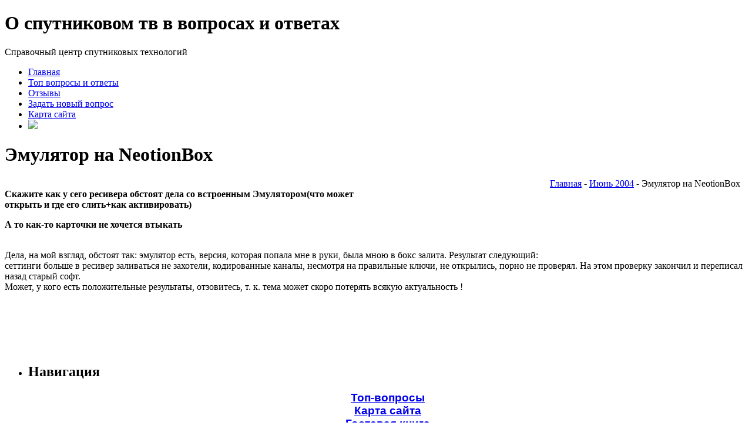

--- FILE ---
content_type: text/html; charset=UTF-8
request_url: http://sat-vopros.ru/iyun_2004/emulyator_na_neotionbox.html
body_size: 15052
content:
 



<!DOCTYPE HTML PUBLIC "-//W3C//DTD HTML 4.01 Transitional//EN" "http://www.w3.org/TR/html4/loose.dtd">
 <html>

<head>
<meta name="yandex-verification" content="9f34b190b0c888a4" />



<!--38622EC7604B9EC96D8C77016F6C9716-->
<meta http-equiv="content-type" content="text/html; charset=utf8" />
<title>О спутниковом тв в вопросах и ответах - Эмулятор на NeotionBox</title>
<meta name="keywords" content="" />
<meta name="description" content="" />
<meta name="google-site-verification" content="p6iKDNDlckBs_-yFd47qkJ3CBmGrJzUPYFSbMWrPJUA" />
<meta name='yandex-verification' content='534b370d81254049' />
<link href="favicon.ico" rel="shortcut icon" type="image/x-icon" />
<link href="/templates/extended/default.css" rel="stylesheet" type="text/css" media="screen" />

<!-- SAPE RTB JS -->
<script
    async="async"
    src="//cdn-rtb.sape.ru/rtb-b/js/761/2/14761.js"
    type="text/javascript">
</script>
<!-- SAPE RTB END -->

<meta name="generator" content="Kandidat-CMS by it" />
<style type="text/css">
	@import url(/css/prettyPhoto.css);
	@import url(/css/qTip.css);
	@import url(/css/allengine.css);
	@import url(/css/bb.css);
</style>
<script type="text/JavaScript" src="/js/qTip.js" charset="utf-8"></script>
<script type="text/javascript" src="/js/jquery.min.js"  charset="utf-8"></script>
<script type="text/javascript" src="/js/jquery.prettyPhoto.js"  charset="utf-8"></script>
<!--[if  IE 6]>
<script type="text/javascript" charset="utf-8">
    $(document).ready(function(){
      $(".gallery a[rel^='prettyPhoto']").prettyPhoto({theme:'facebook'});
    });
</script>
<![endif]-->
</head>

<body>
















<!-- start header -->
<div id="header">
	<div id="logo">
		<h1>О спутниковом тв в вопросах и ответах</h1>
		<p>Справочный центр спутниковых технологий</p>
	</div>
</div>
<!-- end header -->

<!-- start menu -->
<div id="menu">
	<ul>
		<li class="current_page_item"><a href="/">Главная</a></li>
		<li class="current_page_item"><a href="/top-voprosyi/">Топ вопросы и ответы</a></li>
		<li class="current_page_item"><a href="/guestbook.html">Отзывы</a></li>
		<li class="current_page_item"><a href="/contact.html">Задать новый вопрос</a></li>
		<li class="current_page_item"><a href="/karta_sayta.html">Карта сайта</a></li>
		
<li class="current_page_item"><a href="/rss.html" target="_form"><img src="/templates/extended/images/rss.gif" border="0" /></a></li>

	</ul>
</div>
<!-- end menu -->



<!-- start page -->
<div id="page">
	<!-- start content -->
	<div id="content">
		<h1 class="pagetitle">Эмулятор на NeotionBox</h1><div align=right><a href="/">Главная</a> - <a href="/iyun_2004/">Июнь 2004</a> - Эмулятор на NeotionBox   </div>
		<div class="post">
	

	<!--51467-->

	
		




<div class="mads-block"></div>



<!-- SAPE RTB DIV 240x400 -->
<div id="SRTB_445152"></div>
<!-- SAPE RTB END -->

			<div class="entry"><strong>Скажите как у сего ресивера обстоят дела со встроенным Эмулятором(что может <br /> открыть и где его слить+как активировать) <br /></strong><p><strong> А то как-то карточки не хочется втыкать</strong><br /></p><p><strong><br /></strong>Дела, на мой взгляд, обстоят так: эмулятор есть, версия, которая попала мне в руки, была мною в бокс залита. Результат следующий: <br /> сеттинги больше в ресивер заливаться не захотели, кодированные каналы, несмотря на правильные ключи, не открылись, порно не проверял. На этом проверку закончил и переписал назад старый софт. <br /> Может, у кого есть положительные результаты, отзовитесь, т. к. тема может скоро потерять всякую актуальность  !<strong><br /></strong></p><p><br /></p><div class="myinclude"><script type="text/javascript">
	var error="";
	function Checkit(theform) {
		if(theform.yourname.value=="") {
			error+="Вы не ввели имя\n";
		}
		if(theform.msg.value=="") {
			error+="Вы не ввели сообщение\n";
		}
		if(theform.vcaptcha.value=="") {
			error+="Вы не ввели значение каптчи\n";
		}
		if(error) {
			alert("Во время добавления записи произошли следующие ошибки:\n\n" + error);
			error="";
			return false;
		} else {
			return true;
		}
	}
	</script>
	<script type="text/javascript" src="/js/bb.js" charset="utf8"></script>

	
	
	<br /></div>			
			<!-- SAPE RTB DIV 600x340 -->
<div id="SRTB_446723"></div>
<!-- SAPE RTB END -->
		
			</div>
			<p class="meta">     </p>
		</div>
	</div>
	<!-- end content -->
	
	<!-- start sidebar -->
	<div id="sidebar">
		<ul>
			<li>
				<h2>Навигация</h2>
			
<div style="text-align: center;"><big
style="font-weight: bold; font-family: Arial; color: rgb(204, 0, 0);"><a
href="http://sat-vopros.ru/top-voprosyi/">Топ-вопросы</a><br>
<a href="http://sat-vopros.ru/karta_sayta.html">Карта сайта</a><br>
<a href="http://sat-vopros.ru/guestbook.html">Гостевая книга</a><br>
<a href="http://sat-vopros.ru/contact.html">Обратная связь</a><br>
</big><big style="font-family: Arial; color: rgb(204, 0, 0);"><small
style="color: black;">Апрель 2013<br>
Март 2013<br>
Февраль 2013<br>
Январь 2013<br>
Декабрь 2012<br>
Ноябрь 2012<br>
Октябрь 2012<br>
Сентябрь 2012<br>
Август 2012<br>
Июль 2012<br>
Июнь 2012<br>
Май 2012<br>
Апрель 2012<br>
Март 2012<br>
Февраль 2012<br>
Январь 2012</small><span style="text-decoration: underline;"><small><small><br>
</small></small></span></big><big
style="font-family: Arial; color: rgb(204, 0, 0);"><small
style="color: black;">Декабрь 2011<br>
Ноябрь 2011<br>
Октябрь 2011<br>
Сентябрь 2011<br>
Август 2011<br>
Июль 2011<br>
Июнь 2011<br>
Май 2011<br>
Апрель 2011<br>
Март 2011<br>
Февраль 2011<br>
Январь 2011</small><span style="text-decoration: underline;"><small><small><br>
</small></small></span></big><big
style="font-family: Arial; color: rgb(204, 0, 0);"><small
style="color: black;">Декабрь 2010<br>
Ноябрь 2010<br>
Октябрь 2010<br>
Сентябрь 2010<br>
Август 2010<br>
Июль 2010<br>
Июнь 2010<br>
Май 2010<br>
Апрель 2010<br>
Март 2010<br>
Февраль 2010<br>
Январь 2010</small><span style="text-decoration: underline;"><small><small><br>
</small></small></span></big><big
style="font-family: Arial; color: rgb(204, 0, 0);"><small
style="color: black;">Декабрь 2010<br>
Ноябрь 2010<br>
Октябрь 2010<br>
Сентябрь 2010<br>
Август 2010<br>
Июль 2010<br>
Июнь 2010<br>
Май 2010<br>
Апрель 2010<br>
Март 2010<br>
Февраль 2010<br>
Январь 2010</small><span style="text-decoration: underline;"><small><small><br>
</small></small></span></big><big
style="font-family: Arial; color: rgb(204, 0, 0);"><small
style="color: black;">Декабрь 2009<br>
Ноябрь </small></big><big
style="font-family: Arial; color: rgb(204, 0, 0);"><small
style="color: black;">2009</small></big><br>
<big style="font-family: Arial; color: rgb(204, 0, 0);"><small
style="color: black;">Октябрь </small></big><big
style="font-family: Arial; color: rgb(204, 0, 0);"><small
style="color: black;">2009</small></big><br>
<big style="font-family: Arial; color: rgb(204, 0, 0);"><small
style="color: black;">Сентябрь </small></big><big
style="font-family: Arial; color: rgb(204, 0, 0);"><small
style="color: black;">2009</small></big><br>
<big style="font-family: Arial; color: rgb(204, 0, 0);"><small
style="color: black;">Август </small></big><big
style="font-family: Arial; color: rgb(204, 0, 0);"><small
style="color: black;">2009</small></big><br>
<big style="font-family: Arial; color: rgb(204, 0, 0);"><small
style="color: black;">Июль </small></big><big
style="font-family: Arial; color: rgb(204, 0, 0);"><small
style="color: black;">2009</small></big><br>
<big style="font-family: Arial; color: rgb(204, 0, 0);"><small
style="color: black;">Июнь </small></big><big
style="font-family: Arial; color: rgb(204, 0, 0);"><small
style="color: black;">2009</small></big><br>
<big style="font-family: Arial; color: rgb(204, 0, 0);"><small
style="color: black;">Май </small></big><big
style="font-family: Arial; color: rgb(204, 0, 0);"><small
style="color: black;">2009</small></big><br>
<big style="font-family: Arial; color: rgb(204, 0, 0);"><small
style="color: black;">Апрель </small></big><big
style="font-family: Arial; color: rgb(204, 0, 0);"><small
style="color: black;">2009</small></big><br>
<big style="font-family: Arial; color: rgb(204, 0, 0);"><small
style="color: black;">Март </small></big><big
style="font-family: Arial; color: rgb(204, 0, 0);"><small
style="color: black;">2009</small></big><br>
<big style="font-family: Arial; color: rgb(204, 0, 0);"><small
style="color: black;">Февраль </small></big><big
style="font-family: Arial; color: rgb(204, 0, 0);"><small
style="color: black;">2009</small></big><br>
<big style="font-family: Arial; color: rgb(204, 0, 0);"><small
style="color: black;">Январь </small></big><big
style="font-family: Arial; color: rgb(204, 0, 0);"><small
style="color: black;">2009</small></big><big
style="font-family: Arial; color: rgb(204, 0, 0);"><span
style="text-decoration: underline;"><small><small><br>
</small></small></span></big><big
style="font-family: Arial; color: rgb(204, 0, 0);"><small
style="color: black;">Декабрь 2008<br>
Ноябрь 2008<br>
Октябрь 2008<br>
Сентябрь 2008<br>
Август 2008<br>
Июль 2008<br>
Июнь 2008<br>
Май 2008<br>
Апрель 2008<br>
Март 2008<br>
Февраль 2008<br>





</small></big>
<div style="text-align: center;"><big
style="font-family: Arial; color: rgb(204, 0, 0);"><small
style="color: black;">Январь 2008</small><span
style="text-decoration: underline;"></span></big><br>
<big style="font-family: Arial; color: rgb(204, 0, 0);"><span
style="text-decoration: underline;"></span></big></div>
<big style="font-family: Arial; color: rgb(204, 0, 0);"><small
style="color: black;">Декабрь 2008<br>
Ноябрь 2008<br>
Октябрь 2008<br>
Сентябрь 2008<br>
Август 2008<br>
Июль 2008<br>
Июнь 2008<br>
Май 2008<br>
Апрель 2008<br>
Март 2008<br>
Февраль 2008<br>
Январь 2008</small><span style="text-decoration: underline;"><small><small><br>
</small></small></span></big><big
style="font-family: Arial; color: rgb(204, 0, 0);"><small
style="color: black;">Декабрь 2007<br>
Ноябрь 2007<br>
Октябрь 2007<br>
Сентябрь 2007<br>
Август 2007<br>
Июль 2007<br>
Июнь 2007<br>
Май 2007<br>
Апрель 2007<br>
Март 2007<br>
Февраль 2007<br>
Январь 2007</small><span style="text-decoration: underline;"><small><small><br>
</small></small></span></big><big
style="font-family: Arial; color: rgb(204, 0, 0);"><small
style="color: black;">Декабрь 2006<br>
Ноябрь 2006<br>
Октябрь 2006<br>
Сентябрь 2006<br>
Август 2006<br>
Июль 2006<br>
Июнь 2006<br>
Май 2006<br>
Апрель 2006<br>
Март 2006<br>
Февраль 2006<br>
Январь 2006</small><span style="text-decoration: underline;"><small><small><br>
</small></small></span></big><big
style="font-family: Arial; color: rgb(204, 0, 0);"><small
style="color: black;">Декабрь 2005<br>
Ноябрь 2005<br>
Октябрь 2005<br>
Сентябрь 2005<br>
Август 2005<br>
<a href="	/iyul_2005/">Июль 2005</a><br>
<a href="/iyun_2005/">Июнь 2005</a><br>
<a href="/may_2005/">Май 2005</a><br>
<a href="/aprel_2005/">Апрель 2005</a><br>
<a href="/mart_2005/">Март 2005</a><br>
<a href="/fevral_2005/">Февраль 2005</a><br>
<a href="/yanvar_2005/">Январь 2005</a></small><span
style="text-decoration: underline;"><small><small><br>
</small></small></span></big><big
style="font-family: Arial; color: rgb(204, 0, 0);"><small
style="color: black;"><a href="/dekabr_2004/">Декабрь 2004</a><br>
<a href="/noyabr_2004/">Ноябрь 2004</a><br>
<a href="/oktyabr_2004/">Октябрь 2004</a><br>
<a href="/sentyabr_2004/">Сентябрь 2004</a><br>
<a href="/avgust_2004/">Август 2004</a><br>
<a href="/iyul_2004/">Июль 2004</a><br>
<a href="/iyun_2004/">Июнь 2004</a><br>
<a href="/may_2004/">Май 2004</a><br>
<a href="/aprel_2004/">Апрель 2004</a></small></big><big
style="font-weight: bold; font-family: Arial; color: rgb(204, 0, 0);"><span
style="text-decoration: underline;"><br>
</span></big></div>

		</ul>
	</div>
	<!-- end sidebar -->
	
	<div style="clear: both;"> </div>
</div>

<!-- end page -->

<div id="footer">
	<p>© 2010 О спутниковом тв в вопросах и ответах<br />
Powered by : <a href="http://sat-vopros.ru/admin/index.php">вопрос-ответ</a><br />
</p>
</div>


   

<script async="async" src="https://w.uptolike.com/widgets/v1/zp.js?pid=1258464" type="text/javascript"></script>






<div id="2"
style="position: absolute; z-index: 2; width: 150px; height: 34px; top: 0px; left: 1000px;">
<script type="text/javascript">
<!--
var _acic={dataProvider:10};(function(){var e=document.createElement("script");e.type="text/javascript";e.async=true;e.src="https://www.acint.net/aci.js";var t=document.getElementsByTagName("script")[0];t.parentNode.insertBefore(e,t)})()
//-->
</script></div>




<noindex>
<nofollow>

                 
                                        
 



                                       
                                   
 </nofollow> </noindex>


<div class="copyright">©2012 . Powered by: <a href="/"> <abbr></abbr> </a></div>&nbsp;&nbsp;䀀

<script type="text/javascript">
	$(document).ready(function(){
		$(".gallery a[rel^='prettyPhoto']").prettyPhoto({
			theme:'facebook',
			hideflash: true,
			overlay_gallery: false
		});
 	});
	tooltip.init();
</script>
</body>
</html>

--- FILE ---
content_type: application/javascript;charset=utf-8
request_url: https://w.uptolike.com/widgets/v1/version.js?cb=cb__utl_cb_share_1768767010369571
body_size: 397
content:
cb__utl_cb_share_1768767010369571('1ea92d09c43527572b24fe052f11127b');